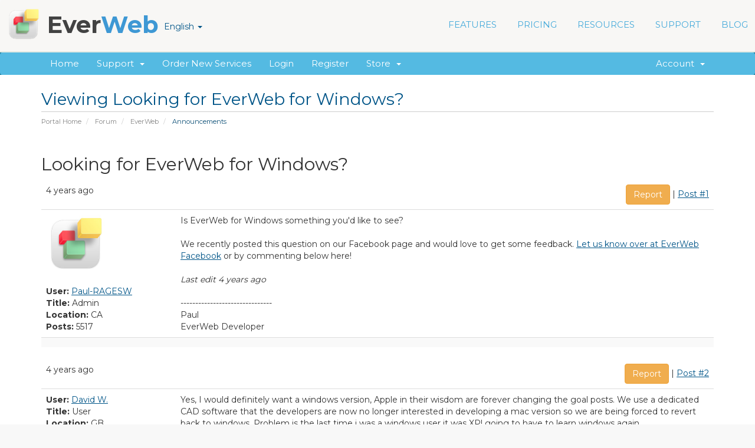

--- FILE ---
content_type: text/html; charset=utf-8
request_url: https://billing.ragesw.com/forum.php?act=thread&tid=6903&p=1&language=arabic
body_size: 10073
content:
<!DOCTYPE html>
<html lang="en">
<head>
    <meta charset="utf-8" />
    <meta http-equiv="X-UA-Compatible" content="IE=edge">
    <meta name="viewport" content="width=device-width, initial-scale=1">
    <title>Viewing Looking for EverWeb for Windows? - EverWeb</title>

    <!-- Styling -->
<link href="//fonts.googleapis.com/css?family=Open+Sans:300,400,600|Raleway:400,700" rel="stylesheet">
<link href="/templates/six-ew78/css/all.min.css?v=231d03" rel="stylesheet">
<link href="/assets/css/fontawesome-all.min.css" rel="stylesheet">
<link href="/templates/six-ew78/css/custom.css" rel="stylesheet">

<!-- HTML5 Shim and Respond.js IE8 support of HTML5 elements and media queries -->
<!-- WARNING: Respond.js doesn't work if you view the page via file:// -->
<!--[if lt IE 9]>
  <script src="https://oss.maxcdn.com/libs/html5shiv/3.7.0/html5shiv.js"></script>
  <script src="https://oss.maxcdn.com/libs/respond.js/1.4.2/respond.min.js"></script>
<![endif]-->

    <!--[if lt IE 9]>
<script src="//ajax.googleapis.com/ajax/libs/jquery/1.9.1/jquery.min.js"></script>
<!--<![endif]-->
    <!--[if (gte IE 9) | (!IE)]><!-->
    <script src="/templates/six-ew78/js/jquery.min.js"></script>
    <!--<![endif]-->
 
    <link rel="stylesheet" type="text/css" href="/templates/six-ew78/css/slicknav.css" />
    <link rel="stylesheet" type="text/css" href="/templates/six-ew78/css/responsive.css" />
    <link rel="stylesheet" type="text/css" href="/templates/six-ew78/css/textstyles.css" />

     

<link rel="stylesheet" type="text/css" href="//fonts.googleapis.com/css?family=Montserrat:400,700">
<script type="text/javascript">
    var csrfToken = 'fc7e4682fdc06c2a505298075430a599bdae5ce4',
        markdownGuide = 'Markdown Guide',
        locale = 'en',
        saved = 'saved',
        saving = 'autosaving',
        whmcsBaseUrl = "",
        requiredText = 'Required',
        recaptchaSiteKey = "";
</script>
<script src="/templates/six-ew78/js/scripts.min.js?v=231d03"></script>


        <!-- Begin of Arip.net GA module 2.2.0 -->
    <script>
      (function(i,s,o,g,r,a,m){i['GoogleAnalyticsObject']=r;i[r]=i[r]||function(){
        (i[r].q=i[r].q||[]).push(arguments)},i[r].l=1*new Date();a=s.createElement(o),
        m=s.getElementsByTagName(o)[0];a.async=1;a.src=g;m.parentNode.insertBefore(a,m)
        })(window,document,'script','//www.google-analytics.com/analytics.js','ga');

        ga('create', 'UA-45139914-1', 'auto' , {'allowLinker': true, 'sampleRate': 100, 'siteSpeedSampleRate': 1});
        ga('require', 'linker');
        ga('linker:autoLink', ['everwebapp.com'] );
        ga('require', 'displayfeatures');
        ga('require', 'linkid', 'linkid.js');
        ga('send', 'pageview');

    </script>
    <!-- End of Arip.net GA module -->

<script type="text/javascript">!function(f,b,e,v,n,t,s){if(f.fbq)return;n=f.fbq=function(){n.callMethod?n.callMethod.apply(n,arguments):n.queue.push(arguments)};if(!f._fbq)f._fbq=n;n.push=n;n.loaded=!0;n.version='2.0';n.queue=[];t=b.createElement(e);t.async=!0;t.src=v;s=b.getElementsByTagName(e)[0];s.parentNode.insertBefore(t,s)}(window,document,'script','//connect.facebook.net/en_US/fbevents.js');fbq('init', '960381214019960');fbq('track', 'PageView');</script><noscript><img height="1" width="1" style="display:none" src="https://www.facebook.com/tr?id=960381214019960&ev=PageView&noscript=1"/></noscript>
<link href="https://billing.ragesw.com/modules/addons/TopNote/templates/client/bugme/bugme.min.css" rel="stylesheet" type="text/css" />
<script src="https://billing.ragesw.com/modules/addons/TopNote/templates/client/bugme/jquery.cookie.min.js"></script>
<script src="https://billing.ragesw.com/modules/addons/TopNote/templates/client/bugme/jquery.bugme.min.js"></script>
<script type="text/javascript">
jQuery(document).ready(function ()
{
  
});
</script>


</head>
<body data-phone-cc-input="1">



<section id="header">
<header>
            <div style="position:relative">
                <div class="ewnavmenu" id="navmenu_menu0" style="left:526px;top:2px;height:59px;width:640px;z-index:1005;position: absolute;">
                    <ul id="navigation">
                        <li><a class="main item0" href="https://www.everwebapp.com/features.html">FEATURES</a></li>
                        <li><a class="main item1" href="https://www.everwebapp.com/pricing.html">PRICING</a></li>
                        <li><a class="main item2" href="#">RESOURCES</a>
                            <ul>
                                <li> <a href="https://www.everwebapp.com/resources/everweb-video-tutorials.html"> EverWeb Video Tutorials </a> </li>
                                <li> <a href="https://www.everwebapp.com/resources/designed-for-you.html"> Website Designed For You </a> </li>
                                <li> <a href="https://www.everwebapp.com/resources/seo-for-everweb-video-course/index.html"> SEO For EverWeb Course </a> </li>
                                <li> <a href="https://www.everwebapp.com/resources/addons/index.html"> EverWeb Add-ons </a> </li>
                                <li> <a href="https://www.everwebapp.com/resources/themes/index.html"> Templates </a> </li>
                                <li> <a href="https://www.everwebapp.com/resources/in-the-media.html"> In The Media </a> </li>
                                <li> <a href="https://www.everwebapp.com/resources/everweb-for-photographers-video-course/index.html"> EverWeb For Photographers </a> </li>
                            </ul>
                        </li>
                        <li><a class="main item3" href="https://www.everwebapp.com/support/">SUPPORT</a>
                            <ul>
                                <li> <a href="/clientarea.php"> My Account </a> </li>
                                <li> <a href="https://www.everwebapp.com/support/video-tutorials/index.html"> Video Tutorials & Walkthrough </a> </li>
                                <li> <a href="https://www.everwebapp.com/support/iweb-to-everweb.html"> iWeb to EverWeb </a> </li>
                                <li> <a href="/index.php?rp=/knowledgebase"> Knowledgebase </a> </li>
                                <li> <a href="/forum.php"> Discussion Forums </a> </li>
                                <li> <a href="/submitticket.php"> Email Us </a> </li>
                            </ul>
                        </li>
                        <li style='margin-right:0px;' class="last"><a class="main item4" href="https://www.everwebapp.com/blog/index.html">BLOG</a></li>
                    </ul>

                    <div class="responsive-mobile-menu"></div>
                </div>
            </div>
            <div style="position:relative">
                <a href="https://www.everwebapp.com/index.html">
                    <div class="company-logo" style="left:167px;top:2px;width:59px;height:59px;z-index:27;position:absolute;">
                    <img src="/templates/six-ew78/custom-img/everweb-icon2.png" height="59" width="59" data-src2x="/templates/six-ew78/custom-img/everweb-icon2@2x.png" srcset="/templates/six-ew78/custom-img/everweb-icon2.png 1x, /templates/six-ew78/custom-img/everweb-icon2@2x.png 2x" /></div>
                </a>
            </div>
            <div style="position:relative">
                <a href="https://www.everwebapp.com/index.html">
                    <div class="company-name" style="left:235px;top:2px;width:242px;height:59px;z-index:28;position:absolute;">
                        <div style="margin-top: 5px; ">
                            <p style="line-height:49px;margin-top:0px;margin-bottom:0px;" class="Style7">Ever<span class="Style8">Web</span></p>
                        </div>
                    </div>
                </a>
            </div>
            <div style="position:relative">
                <a href="https://www.everwebapp.com/download.html">
                    <div class="nav-button" style="left:1175px;top:9px;width:132px;height:44px;z-index:32;border-radius:4px;background-color:#FF8586;position:absolute;" onmouseout="this.style.backgroundColor='#FF8586'; this.style.opacity='1.'; this.style.filter='alpha(opacity=100)'; this.style.backgroundImage='url(\'\')'; this.style.borderRadius='4px';" onmouseover="this.style.background='#E05A59';this.style.borderRadius='4px'" onmousedown="this.style.background='#F06E6E';this.style.borderRadius='4px'" onmouseup="this.style.background='#E05A59';this.style.borderRadius='4px'">
                        <div style="margin-top: 13px; ">
                            <p style="line-height:19px;text-align:center;margin-top:0px;margin-bottom:0px;" class="Style9">DOWNLOAD</p>
                        </div>
                    </div>
                </a>
            </div>
            <div style="position:relative">
                <div class="extra-link-nav" style="left:1166px;top:56px;width:110px;height:17px;z-index:37;position:absolute;">
                 <ul style="white-space: nowrap;list-style: none">
                                <li>
                    <a href="#" class="choose-language" data-toggle="popover" id="languageChooser">
                        English
                        <b class="caret"></b>
                    </a>
                    <div id="languageChooserContent" class="hidden">
                        <ul>
                                                            <li>
                                    <a href="/forum.php?act=thread&amp;tid=6903&amp;p=1&amp;language=arabic">العربية</a>
                                </li>
                                                            <li>
                                    <a href="/forum.php?act=thread&amp;tid=6903&amp;p=1&amp;language=azerbaijani">Azerbaijani</a>
                                </li>
                                                            <li>
                                    <a href="/forum.php?act=thread&amp;tid=6903&amp;p=1&amp;language=catalan">Català</a>
                                </li>
                                                            <li>
                                    <a href="/forum.php?act=thread&amp;tid=6903&amp;p=1&amp;language=chinese">中文</a>
                                </li>
                                                            <li>
                                    <a href="/forum.php?act=thread&amp;tid=6903&amp;p=1&amp;language=croatian">Hrvatski</a>
                                </li>
                                                            <li>
                                    <a href="/forum.php?act=thread&amp;tid=6903&amp;p=1&amp;language=czech">Čeština</a>
                                </li>
                                                            <li>
                                    <a href="/forum.php?act=thread&amp;tid=6903&amp;p=1&amp;language=danish">Dansk</a>
                                </li>
                                                            <li>
                                    <a href="/forum.php?act=thread&amp;tid=6903&amp;p=1&amp;language=dutch">Nederlands</a>
                                </li>
                                                            <li>
                                    <a href="/forum.php?act=thread&amp;tid=6903&amp;p=1&amp;language=english">English</a>
                                </li>
                                                            <li>
                                    <a href="/forum.php?act=thread&amp;tid=6903&amp;p=1&amp;language=estonian">Estonian</a>
                                </li>
                                                            <li>
                                    <a href="/forum.php?act=thread&amp;tid=6903&amp;p=1&amp;language=farsi">Persian</a>
                                </li>
                                                            <li>
                                    <a href="/forum.php?act=thread&amp;tid=6903&amp;p=1&amp;language=french">Français</a>
                                </li>
                                                            <li>
                                    <a href="/forum.php?act=thread&amp;tid=6903&amp;p=1&amp;language=german">Deutsch</a>
                                </li>
                                                            <li>
                                    <a href="/forum.php?act=thread&amp;tid=6903&amp;p=1&amp;language=hebrew">עברית</a>
                                </li>
                                                            <li>
                                    <a href="/forum.php?act=thread&amp;tid=6903&amp;p=1&amp;language=hungarian">Magyar</a>
                                </li>
                                                            <li>
                                    <a href="/forum.php?act=thread&amp;tid=6903&amp;p=1&amp;language=italian">Italiano</a>
                                </li>
                                                            <li>
                                    <a href="/forum.php?act=thread&amp;tid=6903&amp;p=1&amp;language=macedonian">Macedonian</a>
                                </li>
                                                            <li>
                                    <a href="/forum.php?act=thread&amp;tid=6903&amp;p=1&amp;language=norwegian">Norwegian</a>
                                </li>
                                                            <li>
                                    <a href="/forum.php?act=thread&amp;tid=6903&amp;p=1&amp;language=portuguese-br">Português</a>
                                </li>
                                                            <li>
                                    <a href="/forum.php?act=thread&amp;tid=6903&amp;p=1&amp;language=portuguese-pt">Português</a>
                                </li>
                                                            <li>
                                    <a href="/forum.php?act=thread&amp;tid=6903&amp;p=1&amp;language=romanian">Română</a>
                                </li>
                                                            <li>
                                    <a href="/forum.php?act=thread&amp;tid=6903&amp;p=1&amp;language=russian">Русский</a>
                                </li>
                                                            <li>
                                    <a href="/forum.php?act=thread&amp;tid=6903&amp;p=1&amp;language=spanish">Español</a>
                                </li>
                                                            <li>
                                    <a href="/forum.php?act=thread&amp;tid=6903&amp;p=1&amp;language=swedish">Svenska</a>
                                </li>
                                                            <li>
                                    <a href="/forum.php?act=thread&amp;tid=6903&amp;p=1&amp;language=turkish">Türkçe</a>
                                </li>
                                                            <li>
                                    <a href="/forum.php?act=thread&amp;tid=6903&amp;p=1&amp;language=ukranian">Українська</a>
                                </li>
                                                    </ul>
                    </div>
                </li>
                        </ul>
                </div>
            </div>
        </header>
       </section> 
        
        
<section id="header" style="display:none">
    <div class="container">
        <ul class="top-nav">
                            <li>
                    <a href="#" class="choose-language" data-toggle="popover" id="languageChooser">
                        English
                        <b class="caret"></b>
                    </a>
                    <div id="languageChooserContent" class="hidden">
                        <ul>
                                                            <li>
                                    <a href="/forum.php?act=thread&amp;tid=6903&amp;p=1&amp;language=arabic">العربية</a>
                                </li>
                                                            <li>
                                    <a href="/forum.php?act=thread&amp;tid=6903&amp;p=1&amp;language=azerbaijani">Azerbaijani</a>
                                </li>
                                                            <li>
                                    <a href="/forum.php?act=thread&amp;tid=6903&amp;p=1&amp;language=catalan">Català</a>
                                </li>
                                                            <li>
                                    <a href="/forum.php?act=thread&amp;tid=6903&amp;p=1&amp;language=chinese">中文</a>
                                </li>
                                                            <li>
                                    <a href="/forum.php?act=thread&amp;tid=6903&amp;p=1&amp;language=croatian">Hrvatski</a>
                                </li>
                                                            <li>
                                    <a href="/forum.php?act=thread&amp;tid=6903&amp;p=1&amp;language=czech">Čeština</a>
                                </li>
                                                            <li>
                                    <a href="/forum.php?act=thread&amp;tid=6903&amp;p=1&amp;language=danish">Dansk</a>
                                </li>
                                                            <li>
                                    <a href="/forum.php?act=thread&amp;tid=6903&amp;p=1&amp;language=dutch">Nederlands</a>
                                </li>
                                                            <li>
                                    <a href="/forum.php?act=thread&amp;tid=6903&amp;p=1&amp;language=english">English</a>
                                </li>
                                                            <li>
                                    <a href="/forum.php?act=thread&amp;tid=6903&amp;p=1&amp;language=estonian">Estonian</a>
                                </li>
                                                            <li>
                                    <a href="/forum.php?act=thread&amp;tid=6903&amp;p=1&amp;language=farsi">Persian</a>
                                </li>
                                                            <li>
                                    <a href="/forum.php?act=thread&amp;tid=6903&amp;p=1&amp;language=french">Français</a>
                                </li>
                                                            <li>
                                    <a href="/forum.php?act=thread&amp;tid=6903&amp;p=1&amp;language=german">Deutsch</a>
                                </li>
                                                            <li>
                                    <a href="/forum.php?act=thread&amp;tid=6903&amp;p=1&amp;language=hebrew">עברית</a>
                                </li>
                                                            <li>
                                    <a href="/forum.php?act=thread&amp;tid=6903&amp;p=1&amp;language=hungarian">Magyar</a>
                                </li>
                                                            <li>
                                    <a href="/forum.php?act=thread&amp;tid=6903&amp;p=1&amp;language=italian">Italiano</a>
                                </li>
                                                            <li>
                                    <a href="/forum.php?act=thread&amp;tid=6903&amp;p=1&amp;language=macedonian">Macedonian</a>
                                </li>
                                                            <li>
                                    <a href="/forum.php?act=thread&amp;tid=6903&amp;p=1&amp;language=norwegian">Norwegian</a>
                                </li>
                                                            <li>
                                    <a href="/forum.php?act=thread&amp;tid=6903&amp;p=1&amp;language=portuguese-br">Português</a>
                                </li>
                                                            <li>
                                    <a href="/forum.php?act=thread&amp;tid=6903&amp;p=1&amp;language=portuguese-pt">Português</a>
                                </li>
                                                            <li>
                                    <a href="/forum.php?act=thread&amp;tid=6903&amp;p=1&amp;language=romanian">Română</a>
                                </li>
                                                            <li>
                                    <a href="/forum.php?act=thread&amp;tid=6903&amp;p=1&amp;language=russian">Русский</a>
                                </li>
                                                            <li>
                                    <a href="/forum.php?act=thread&amp;tid=6903&amp;p=1&amp;language=spanish">Español</a>
                                </li>
                                                            <li>
                                    <a href="/forum.php?act=thread&amp;tid=6903&amp;p=1&amp;language=swedish">Svenska</a>
                                </li>
                                                            <li>
                                    <a href="/forum.php?act=thread&amp;tid=6903&amp;p=1&amp;language=turkish">Türkçe</a>
                                </li>
                                                            <li>
                                    <a href="/forum.php?act=thread&amp;tid=6903&amp;p=1&amp;language=ukranian">Українська</a>
                                </li>
                                                    </ul>
                    </div>
                </li>
                                        <li>
                    <a href="/clientarea.php">Login</a>
                </li>
                                    <li>
                        <a href="/register.php">Register</a>
                    </li>
                                <li class="primary-action">
                    <a href="/cart.php?a=view" class="btn">
                        View Cart
                    </a>
                </li>
                                </ul>

                    <a href="/index.php" class="logo"><img src="/assets/img/logo.png" alt="EverWeb"></a>
        
    </div>
</section>

<section id="main-menu">

    <nav id="nav" class="navbar navbar-default navbar-main" role="navigation">
        <div class="container">
            <!-- Brand and toggle get grouped for better mobile display -->
            <div class="navbar-header">
                <button type="button" class="navbar-toggle" data-toggle="collapse" data-target="#primary-nav">
                    <span class="sr-only">Toggle navigation</span>
                    <span class="icon-bar"></span>
                    <span class="icon-bar"></span>
                    <span class="icon-bar"></span>
                </button>
            </div>

            <!-- Collect the nav links, forms, and other content for toggling -->
            <div class="collapse navbar-collapse" id="primary-nav">

                <ul class="nav navbar-nav">

                        <li menuItemName="Home" class="" id="Primary_Navbar-Home">
        <a href="/index.php">
                        Home
                                </a>
            </li>
    <li menuItemName="Support" class="dropdown" id="Primary_Navbar-Support">
        <a class="dropdown-toggle" data-toggle="dropdown" href="#">
                        Support
                        &nbsp;<b class="caret"></b>        </a>
                    <ul class="dropdown-menu">
                            <li menuItemName="knowledgebase" id="Primary_Navbar-Support-knowledgebase">
                    <a href="/knowledgebase.php">
                                                Knowledgebase
                                            </a>
                </li>
                            <li menuItemName="forum" id="Primary_Navbar-Support-forum">
                    <a href="/forum.php">
                                                Discussion Forums
                                            </a>
                </li>
                            <li menuItemName="contact" id="Primary_Navbar-Support-contact">
                    <a href="/submitticket.php">
                                                Contact Us
                                            </a>
                </li>
                        </ul>
            </li>
    <li menuItemName="buy-now" class="" id="Primary_Navbar-buy-now">
        <a href="/cart.php">
                        Order New Services
                                </a>
            </li>
    <li menuItemName="login" class="" id="Primary_Navbar-login">
        <a href="/clientarea.php">
                        Login
                                </a>
            </li>
    <li menuItemName="register" class="" id="Primary_Navbar-register">
        <a href="/register.php">
                        Register
                                </a>
            </li>
    <li menuItemName="Store" class="dropdown" id="Primary_Navbar-Store">
        <a class="dropdown-toggle" data-toggle="dropdown" href="#">
                        Store
                        &nbsp;<b class="caret"></b>        </a>
                    <ul class="dropdown-menu">
                            <li menuItemName="Browse Products Services" id="Primary_Navbar-Store-Browse_Products_Services">
                    <a href="/cart.php">
                                                Browse All
                                            </a>
                </li>
                            <li menuItemName="Shop Divider 1" class="nav-divider" id="Primary_Navbar-Store-Shop_Divider_1">
                    <a href="">
                                                -----
                                            </a>
                </li>
                            <li menuItemName="EverWeb" id="Primary_Navbar-Store-EverWeb">
                    <a href="/cart.php?gid=3">
                                                EverWeb
                                            </a>
                </li>
                            <li menuItemName="Support Services" id="Primary_Navbar-Store-Support_Services">
                    <a href="/cart.php?gid=4">
                                                Support Services
                                            </a>
                </li>
                            <li menuItemName="Website Design Services" id="Primary_Navbar-Store-Website_Design_Services">
                    <a href="/cart.php?gid=5">
                                                Website Design Services
                                            </a>
                </li>
                            <li menuItemName="Contact Forms Enhancements" id="Primary_Navbar-Store-Contact_Forms_Enhancements">
                    <a href="/cart.php?gid=6">
                                                Contact Forms Enhancements
                                            </a>
                </li>
                            <li menuItemName="Membership Sites" id="Primary_Navbar-Store-Membership_Sites">
                    <a href="/cart.php?gid=7">
                                                Membership Sites
                                            </a>
                </li>
                            <li menuItemName="Software" id="Primary_Navbar-Store-Software">
                    <a href="/cart.php?gid=9">
                                                Software
                                            </a>
                </li>
                            <li menuItemName="Register a New Domain" id="Primary_Navbar-Store-Register_a_New_Domain">
                    <a href="/cart.php?a=add&domain=register">
                                                Register a New Domain
                                            </a>
                </li>
                            <li menuItemName="Transfer a Domain to Us" id="Primary_Navbar-Store-Transfer_a_Domain_to_Us">
                    <a href="/cart.php?a=add&domain=transfer">
                                                Transfer Domains to Us
                                            </a>
                </li>
                        </ul>
            </li>

                </ul>

                <ul class="nav navbar-nav navbar-right">

                        <li menuItemName="Account" class="dropdown" id="Secondary_Navbar-Account">
        <a class="dropdown-toggle" data-toggle="dropdown" href="#">
                        Account
                        &nbsp;<b class="caret"></b>        </a>
                    <ul class="dropdown-menu">
                            <li menuItemName="Login" id="Secondary_Navbar-Account-Login">
                    <a href="/clientarea.php">
                                                Login
                                            </a>
                </li>
                            <li menuItemName="Register" id="Secondary_Navbar-Account-Register">
                    <a href="/register.php">
                                                Register
                                            </a>
                </li>
                            <li menuItemName="Divider" class="nav-divider" id="Secondary_Navbar-Account-Divider">
                    <a href="">
                                                -----
                                            </a>
                </li>
                            <li menuItemName="Forgot Password?" id="Secondary_Navbar-Account-Forgot_Password?">
                    <a href="/index.php/password/reset/begin">
                                                Forgot Password?
                                            </a>
                </li>
                        </ul>
            </li>

                </ul>

            </div><!-- /.navbar-collapse -->
        </div>
    </nav>

</section>



<section id="main-body">
    <div class="container">
        <div class="row">

                <!-- Container for main page display content -->
        <div class="col-xs-12 main-content">
                            <div class="header-lined">
    <h1>Viewing Looking for EverWeb for Windows?</h1>
    <ol class="breadcrumb">
            <li>
            <a href="/index.php">            Portal Home
            </a>        </li>
            <li>
            <a href="/forum.php">            Forum
            </a>        </li>
            <li>
            <a href="/forum.php?act=group&gid=1">            EverWeb
            </a>        </li>
            <li class="active">
                        Announcements
                    </li>
    </ol>
</div>
            


  <link rel="stylesheet" type="text/css" href="templates/forum/forumstyle.css" />


<div id="tabs" style="display:none">
  <div class="clear"></div>

    <ul class="nav nav-tabs" data-tabs="tabs">
        <li id="tab1nav"><a href="./forum.php" data-toggle="tab">Forum Home</a></li>
        <li id="tab2nav"><a href="./forum.php?act=search" data-toggle="tab">Search</a></li>
        <li id="tab3nav"><a href="./forum.php?act=faq" data-toggle="tab">FAQ</a></li>
                	<li id="tab4nav"><a href="./forum.php?act=login" data-toggle="tab">Login</a></li>
	        <li id="tab5nav"><a href="./register.php" data-toggle="tab">Register</a></li>

              </ul>
</div> 




   
  


<a name="start"></a>




		<div style="float:left" class="styled_title">
	<h2>Looking for EverWeb for Windows?</h2>
	
	</div>
    
  <br /> 
  <div style="float:right;margin-bottom:10px;margin-right:5px;" class="whmcsbb_right">
    </div>
  <br />

		 <table class="table table-striped table-framed" width="100%" cellspacing="0" cellpadding="10">
		 <thead>
    <tr>
      <td class="noborderheader whmcsbb_left hidden-xs">
     
      
      4 years ago  
      
      </td>
      
      <td class="noborderheader">
      <div style="float:left" class="visible-xs">
      
      <strong>User:</strong> <a class="whmcsbb_default" href="forum.php?act=profile&amp;uid=2007">Paul-RAGESW</a>      4 years ago
      	      
      </div>
      
      
      <div style="float:right" class="hidden-xs">
      <a class="btn btn-warning" name="post1" href="forum.php?act=report&tid=6903&amp;page=1&post=1">Report</a> | <a class="whmcsbb_default" name="post1" href="forum.php?act=thread&tid=6903&amp;p=1#post1">Post #1</a>
      </div>
      </td>
    </tr>
		 </thead>
		 
		 <tr class="visible-xs">
		 
		 
		 </tr>
		 
    <tr> 
      <td  rowspan="" class="head hidden-xs" valign="top" width="20%">
                <div class="nailthumb-container hidden-xs" style="overflow: hidden; padding: 0px; width: 100px; height: 100px; "> 
  		  <img src="https://billing.ragesw.com/forum/uploads/2007-1483730415.jpg" height="100%" width="100%" />
        </div>
  		  <br /> 
                <strong>User:</strong> <a class="whmcsbb_default" href="forum.php?act=profile&amp;uid=2007">Paul-RAGESW</a>        <br />
                <strong>Title:</strong> Admin
                 <br />
      	<strong>Location:</strong> CA
        <br />
      	<strong>Posts:</strong> 5517
      	
      	
      	
      </td>
      
      <td valign="top">
		Is EverWeb for Windows something you&#039;d like to see?<br />
<br />
We recently posted this question on our Facebook page and would love to get some feedback. <a target='_blank' rel='nofollow' class="whmcsbb_default" href="https://www.facebook.com/everwebapp/posts/4348824108517878?notif_id=1630191072284362">Let us know over at EverWeb Facebook</a> or by commenting below here!
        <br /><br /><em>Last edit 4 years ago</em>        <br /><br />-------------------------------<br />Paul<br />
EverWeb Developer        
         
        
      </td>
        </tr>
            <tr>
   
      <td class="whmcsbb_right" colspan="2">
                        
              		    
	     	    
  	   </td>
    </tr>
  </table>



		 <table class="table table-striped table-framed" width="100%" cellspacing="0" cellpadding="10">
		 <thead>
    <tr>
      <td class="noborderheader whmcsbb_left hidden-xs">
     
      
      4 years ago  
      
      </td>
      
      <td class="noborderheader">
      <div style="float:left" class="visible-xs">
      
      <strong>User:</strong> <a class="whmcsbb_default" href="forum.php?act=profile&amp;uid=21047">David  W.</a>      4 years ago
      	      
      </div>
      
      
      <div style="float:right" class="hidden-xs">
      <a class="btn btn-warning" name="post2" href="forum.php?act=report&tid=6903&amp;page=1&post=2">Report</a> | <a class="whmcsbb_default" name="post2" href="forum.php?act=thread&tid=6903&amp;p=1#post2">Post #2</a>
      </div>
      </td>
    </tr>
		 </thead>
		 
		 <tr class="visible-xs">
		 
		 
		 </tr>
		 
    <tr> 
      <td  rowspan="" class="head hidden-xs" valign="top" width="20%">
                <strong>User:</strong> <a class="whmcsbb_default" href="forum.php?act=profile&amp;uid=21047">David  W.</a>        <br />
                <strong>Title:</strong> User
                 <br />
      	<strong>Location:</strong> GB
        <br />
      	<strong>Posts:</strong> 34
      	
      	
      	
      </td>
      
      <td valign="top">
		Yes, I would definitely want a windows version, Apple in their wisdom are forever changing the goal posts. We use a dedicated CAD software that the developers are now no longer interested in developing a mac version so we are being forced to revert back to windows. Problem is the last time i was a windows user it was XP! going to have to learn windows again.
                        
         
        
      </td>
        </tr>
            <tr>
   
      <td class="whmcsbb_right" colspan="2">
                        
              		        	    	    
	     	    
  	   </td>
    </tr>
  </table>



		 <table class="table table-striped table-framed" width="100%" cellspacing="0" cellpadding="10">
		 <thead>
    <tr>
      <td class="noborderheader whmcsbb_left hidden-xs">
     
      
      4 years ago  
      
      </td>
      
      <td class="noborderheader">
      <div style="float:left" class="visible-xs">
      
      <strong>User:</strong> <a class="whmcsbb_default" href="forum.php?act=profile&amp;uid=5762">Courtney H.</a>      4 years ago
      	      
      </div>
      
      
      <div style="float:right" class="hidden-xs">
      <a class="btn btn-warning" name="post3" href="forum.php?act=report&tid=6903&amp;page=1&post=3">Report</a> | <a class="whmcsbb_default" name="post3" href="forum.php?act=thread&tid=6903&amp;p=1#post3">Post #3</a>
      </div>
      </td>
    </tr>
		 </thead>
		 
		 <tr class="visible-xs">
		 
		 
		 </tr>
		 
    <tr> 
      <td  rowspan="" class="head hidden-xs" valign="top" width="20%">
                <div class="nailthumb-container hidden-xs" style="overflow: hidden; padding: 0px; width: 100px; height: 100px; "> 
  		  <img src="https://billing.ragesw.com/forum/uploads/5762-1580441912.jpg" height="100%" width="100%" />
        </div>
  		  <br /> 
                <strong>User:</strong> <a class="whmcsbb_default" href="forum.php?act=profile&amp;uid=5762">Courtney H.</a>        <br />
                <strong>Title:</strong> User
                 <br />
      	<strong>Location:</strong> US
        <br />
      	<strong>Posts:</strong> 341
      	
      	
      	
      </td>
      
      <td valign="top">
		I would love a Windows version as long as the file produced can also be used with the Mac version. I realize that would entail more work to keep the enhancements in sync but the advantages to the user would be great. I have specific graphics software I use that are Win only. The requires I do the work on Windows and then pull it in on the Mac to use. Not a big thing but still extra steps.<br />
Win 10+ is very stable and as the previous poster says, some companies are dropping Mac. aWin will be around until the world ends.
                <br /><br />-------------------------------<br />MrCourtney - Honolulu, HI<br />
--------------------------------------<br />
Mac Studio - dial monitors; iMac 27 5K - Dual Monitors - 10 TB hub<br />
Alienware: Area 51 - 24 gb  - Dual Monitors - All SSD<br />
25 TB network storage        
         
        
      </td>
        </tr>
            <tr>
   
      <td class="whmcsbb_right" colspan="2">
                        
              		        	    	    
	     	    
  	   </td>
    </tr>
  </table>



		 <table class="table table-striped table-framed" width="100%" cellspacing="0" cellpadding="10">
		 <thead>
    <tr>
      <td class="noborderheader whmcsbb_left hidden-xs">
     
      
      4 years ago  
      
      </td>
      
      <td class="noborderheader">
      <div style="float:left" class="visible-xs">
      
      <strong>User:</strong> <a class="whmcsbb_default" href="forum.php?act=profile&amp;uid=8529">Chris B.</a>      4 years ago
      	      
      </div>
      
      
      <div style="float:right" class="hidden-xs">
      <a class="btn btn-warning" name="post4" href="forum.php?act=report&tid=6903&amp;page=1&post=4">Report</a> | <a class="whmcsbb_default" name="post4" href="forum.php?act=thread&tid=6903&amp;p=1#post4">Post #4</a>
      </div>
      </td>
    </tr>
		 </thead>
		 
		 <tr class="visible-xs">
		 
		 
		 </tr>
		 
    <tr> 
      <td  rowspan="" class="head hidden-xs" valign="top" width="20%">
                <div class="nailthumb-container hidden-xs" style="overflow: hidden; padding: 0px; width: 100px; height: 100px; "> 
  		  <img src="https://billing.ragesw.com/forum/uploads/8529-1422227748.jpg" height="100%" width="100%" />
        </div>
  		  <br /> 
                <strong>User:</strong> <a class="whmcsbb_default" href="forum.php?act=profile&amp;uid=8529">Chris B.</a>        <br />
                <strong>Title:</strong> User
                 <br />
      	<strong>Location:</strong> GB
        <br />
      	<strong>Posts:</strong> 144
      	
      	
      	
      </td>
      
      <td valign="top">
		This would be an amazing breakthrough if this was available on Windows. I use both Mac and Windows daily and would love to swap the files between the two platforms.
                        
         
        
      </td>
        </tr>
            <tr>
   
      <td class="whmcsbb_right" colspan="2">
                        
              		        	    	    
	     	    
  	   </td>
    </tr>
  </table>



		 <table class="table table-striped table-framed" width="100%" cellspacing="0" cellpadding="10">
		 <thead>
    <tr>
      <td class="noborderheader whmcsbb_left hidden-xs">
     
      
      4 years ago  
      
      </td>
      
      <td class="noborderheader">
      <div style="float:left" class="visible-xs">
      
      <strong>User:</strong> <a class="whmcsbb_default" href="forum.php?act=profile&amp;uid=5762">Courtney H.</a>      4 years ago
      	      
      </div>
      
      
      <div style="float:right" class="hidden-xs">
      <a class="btn btn-warning" name="post5" href="forum.php?act=report&tid=6903&amp;page=1&post=5">Report</a> | <a class="whmcsbb_default" name="post5" href="forum.php?act=thread&tid=6903&amp;p=1#post5">Post #5</a>
      </div>
      </td>
    </tr>
		 </thead>
		 
		 <tr class="visible-xs">
		 
		 
		 </tr>
		 
    <tr> 
      <td  rowspan="" class="head hidden-xs" valign="top" width="20%">
                <div class="nailthumb-container hidden-xs" style="overflow: hidden; padding: 0px; width: 100px; height: 100px; "> 
  		  <img src="https://billing.ragesw.com/forum/uploads/5762-1580441912.jpg" height="100%" width="100%" />
        </div>
  		  <br /> 
                <strong>User:</strong> <a class="whmcsbb_default" href="forum.php?act=profile&amp;uid=5762">Courtney H.</a>        <br />
                <strong>Title:</strong> User
                 <br />
      	<strong>Location:</strong> US
        <br />
      	<strong>Posts:</strong> 341
      	
      	
      	
      </td>
      
      <td valign="top">
		Paul -<br />
What was the outcome of your survey? I can&#039;t imagine this would not move to an actual product. Look forward to the public beta if you&#039;re having one.<br />
<br />
Courtney
                <br /><br />-------------------------------<br />MrCourtney - Honolulu, HI<br />
--------------------------------------<br />
Mac Studio - dial monitors; iMac 27 5K - Dual Monitors - 10 TB hub<br />
Alienware: Area 51 - 24 gb  - Dual Monitors - All SSD<br />
25 TB network storage        
         
        
      </td>
        </tr>
            <tr>
   
      <td class="whmcsbb_right" colspan="2">
                        
              		        	    	    
	     	    
  	   </td>
    </tr>
  </table>



		 <table class="table table-striped table-framed" width="100%" cellspacing="0" cellpadding="10">
		 <thead>
    <tr>
      <td class="noborderheader whmcsbb_left hidden-xs">
     
      
      3 years ago  
      
      </td>
      
      <td class="noborderheader">
      <div style="float:left" class="visible-xs">
      
      <strong>User:</strong> <a class="whmcsbb_default" href="forum.php?act=profile&amp;uid=8529">Chris B.</a>      3 years ago
      	      
      </div>
      
      
      <div style="float:right" class="hidden-xs">
      <a class="btn btn-warning" name="post6" href="forum.php?act=report&tid=6903&amp;page=1&post=6">Report</a> | <a class="whmcsbb_default" name="post6" href="forum.php?act=thread&tid=6903&amp;p=1#post6">Post #6</a>
      </div>
      </td>
    </tr>
		 </thead>
		 
		 <tr class="visible-xs">
		 
		 
		 </tr>
		 
    <tr> 
      <td  rowspan="" class="head hidden-xs" valign="top" width="20%">
                <div class="nailthumb-container hidden-xs" style="overflow: hidden; padding: 0px; width: 100px; height: 100px; "> 
  		  <img src="https://billing.ragesw.com/forum/uploads/8529-1422227748.jpg" height="100%" width="100%" />
        </div>
  		  <br /> 
                <strong>User:</strong> <a class="whmcsbb_default" href="forum.php?act=profile&amp;uid=8529">Chris B.</a>        <br />
                <strong>Title:</strong> User
                 <br />
      	<strong>Location:</strong> GB
        <br />
      	<strong>Posts:</strong> 144
      	
      	
      	
      </td>
      
      <td valign="top">
		Do we have an update to this thread Paul? It’s been a while.
                        
         
        
      </td>
        </tr>
            <tr>
   
      <td class="whmcsbb_right" colspan="2">
                        
              		        	    	    
	     	    
  	   </td>
    </tr>
  </table>



		 <table class="table table-striped table-framed" width="100%" cellspacing="0" cellpadding="10">
		 <thead>
    <tr>
      <td class="noborderheader whmcsbb_left hidden-xs">
     
      
      3 years ago  
      
      </td>
      
      <td class="noborderheader">
      <div style="float:left" class="visible-xs">
      
      <strong>User:</strong> <a class="whmcsbb_default" href="forum.php?act=profile&amp;uid=2007">Paul-RAGESW</a>      3 years ago
      	      
      </div>
      
      
      <div style="float:right" class="hidden-xs">
      <a class="btn btn-warning" name="post7" href="forum.php?act=report&tid=6903&amp;page=1&post=7">Report</a> | <a class="whmcsbb_default" name="post7" href="forum.php?act=thread&tid=6903&amp;p=1#post7">Post #7</a>
      </div>
      </td>
    </tr>
		 </thead>
		 
		 <tr class="visible-xs">
		 
		 
		 </tr>
		 
    <tr> 
      <td  rowspan="" class="head hidden-xs" valign="top" width="20%">
                <div class="nailthumb-container hidden-xs" style="overflow: hidden; padding: 0px; width: 100px; height: 100px; "> 
  		  <img src="https://billing.ragesw.com/forum/uploads/2007-1483730415.jpg" height="100%" width="100%" />
        </div>
  		  <br /> 
                <strong>User:</strong> <a class="whmcsbb_default" href="forum.php?act=profile&amp;uid=2007">Paul-RAGESW</a>        <br />
                <strong>Title:</strong> Admin
                 <br />
      	<strong>Location:</strong> CA
        <br />
      	<strong>Posts:</strong> 5517
      	
      	
      	
      </td>
      
      <td valign="top">
		HI Chris,<br />
<br />
We are finalizing EverWeb 3.6 and then we hope to get a beta of EverWeb 3.6 released shortly after.
                <br /><br />-------------------------------<br />Paul<br />
EverWeb Developer        
         
        
      </td>
        </tr>
            <tr>
   
      <td class="whmcsbb_right" colspan="2">
                        
              		        	    	    
	     	    
  	   </td>
    </tr>
  </table>



		 <table class="table table-striped table-framed" width="100%" cellspacing="0" cellpadding="10">
		 <thead>
    <tr>
      <td class="noborderheader whmcsbb_left hidden-xs">
     
      
      3 years ago  
      
      </td>
      
      <td class="noborderheader">
      <div style="float:left" class="visible-xs">
      
      <strong>User:</strong> <a class="whmcsbb_default" href="forum.php?act=profile&amp;uid=5762">Courtney H.</a>      3 years ago
      	      
      </div>
      
      
      <div style="float:right" class="hidden-xs">
      <a class="btn btn-warning" name="post8" href="forum.php?act=report&tid=6903&amp;page=1&post=8">Report</a> | <a class="whmcsbb_default" name="post8" href="forum.php?act=thread&tid=6903&amp;p=1#post8">Post #8</a>
      </div>
      </td>
    </tr>
		 </thead>
		 
		 <tr class="visible-xs">
		 
		 
		 </tr>
		 
    <tr> 
      <td  rowspan="" class="head hidden-xs" valign="top" width="20%">
                <div class="nailthumb-container hidden-xs" style="overflow: hidden; padding: 0px; width: 100px; height: 100px; "> 
  		  <img src="https://billing.ragesw.com/forum/uploads/5762-1580441912.jpg" height="100%" width="100%" />
        </div>
  		  <br /> 
                <strong>User:</strong> <a class="whmcsbb_default" href="forum.php?act=profile&amp;uid=5762">Courtney H.</a>        <br />
                <strong>Title:</strong> User
                 <br />
      	<strong>Location:</strong> US
        <br />
      	<strong>Posts:</strong> 341
      	
      	
      	
      </td>
      
      <td valign="top">
		Quote: Paul-RAGESW - 25/11/2021 12:30:24<div class="whmcsbb_quote">HI Chris,<br />
<br />
We are finalizing EverWeb 3.6 and then we hope to get a beta of EverWeb 3.6 released shortly after.</div><br />
<br />
All right!!
                <br /><br />-------------------------------<br />MrCourtney - Honolulu, HI<br />
--------------------------------------<br />
Mac Studio - dial monitors; iMac 27 5K - Dual Monitors - 10 TB hub<br />
Alienware: Area 51 - 24 gb  - Dual Monitors - All SSD<br />
25 TB network storage        
         
        
      </td>
        </tr>
            <tr>
   
      <td class="whmcsbb_right" colspan="2">
                        
              		        	    	    
	     	    
  	   </td>
    </tr>
  </table>



		 <table class="table table-striped table-framed" width="100%" cellspacing="0" cellpadding="10">
		 <thead>
    <tr>
      <td class="noborderheader whmcsbb_left hidden-xs">
     
      
      3 years ago  
      
      </td>
      
      <td class="noborderheader">
      <div style="float:left" class="visible-xs">
      
      <strong>User:</strong> <a class="whmcsbb_default" href="forum.php?act=profile&amp;uid=8529">Chris B.</a>      3 years ago
      	      
      </div>
      
      
      <div style="float:right" class="hidden-xs">
      <a class="btn btn-warning" name="post9" href="forum.php?act=report&tid=6903&amp;page=1&post=9">Report</a> | <a class="whmcsbb_default" name="post9" href="forum.php?act=thread&tid=6903&amp;p=1#post9">Post #9</a>
      </div>
      </td>
    </tr>
		 </thead>
		 
		 <tr class="visible-xs">
		 
		 
		 </tr>
		 
    <tr> 
      <td  rowspan="" class="head hidden-xs" valign="top" width="20%">
                <div class="nailthumb-container hidden-xs" style="overflow: hidden; padding: 0px; width: 100px; height: 100px; "> 
  		  <img src="https://billing.ragesw.com/forum/uploads/8529-1422227748.jpg" height="100%" width="100%" />
        </div>
  		  <br /> 
                <strong>User:</strong> <a class="whmcsbb_default" href="forum.php?act=profile&amp;uid=8529">Chris B.</a>        <br />
                <strong>Title:</strong> User
                 <br />
      	<strong>Location:</strong> GB
        <br />
      	<strong>Posts:</strong> 144
      	
      	
      	
      </td>
      
      <td valign="top">
		Hey Paul, do you have an update on this one?, has the Windows launch been postponed?<br />
<br />
Chris
                        
         
        
      </td>
        </tr>
            <tr>
   
      <td class="whmcsbb_right" colspan="2">
                        
              		        	    	    
	     	    
  	   </td>
    </tr>
  </table>



		 <table class="table table-striped table-framed" width="100%" cellspacing="0" cellpadding="10">
		 <thead>
    <tr>
      <td class="noborderheader whmcsbb_left hidden-xs">
     
      
      3 years ago  
      
      </td>
      
      <td class="noborderheader">
      <div style="float:left" class="visible-xs">
      
      <strong>User:</strong> <a class="whmcsbb_default" href="forum.php?act=profile&amp;uid=2007">Paul-RAGESW</a>      3 years ago
      	      
      </div>
      
      
      <div style="float:right" class="hidden-xs">
      <a class="btn btn-warning" name="post10" href="forum.php?act=report&tid=6903&amp;page=1&post=10">Report</a> | <a class="whmcsbb_default" name="post10" href="forum.php?act=thread&tid=6903&amp;p=1#post10">Post #10</a>
      </div>
      </td>
    </tr>
		 </thead>
		 
		 <tr class="visible-xs">
		 
		 
		 </tr>
		 
    <tr> 
      <td  rowspan="" class="head hidden-xs" valign="top" width="20%">
                <div class="nailthumb-container hidden-xs" style="overflow: hidden; padding: 0px; width: 100px; height: 100px; "> 
  		  <img src="https://billing.ragesw.com/forum/uploads/2007-1483730415.jpg" height="100%" width="100%" />
        </div>
  		  <br /> 
                <strong>User:</strong> <a class="whmcsbb_default" href="forum.php?act=profile&amp;uid=2007">Paul-RAGESW</a>        <br />
                <strong>Title:</strong> Admin
                 <br />
      	<strong>Location:</strong> CA
        <br />
      	<strong>Posts:</strong> 5517
      	
      	
      	
      </td>
      
      <td valign="top">
		Hi Guys,<br />
<br />
Thanks for your interest in EverWeb for Windows. <br />
<br />
We are preparing the beta program. You can now apply for it from within your client area. Please login to your client area and go to the Services -&gt; My Services in the menu. You will see the EverWeb for Windows Beta Program. <br />
<br />
This URL should take you directly to the correct page;<br />
<a target='_blank' rel='nofollow' class="whmcsbb_default" href="https://billing.ragesw.com/cart.php?gid=addons">EverWeb for Windows Beta Program</a><br />
<br />
Simply checkout with that add-on (there is no charge). The program will be manually approved so please allow for some time to receive approval.<br />
<br />
Once approved you will get an email with further information.<br />
<br />
We are very excited for the release of EverWeb for Windows and hope you guys are also!
                <br /><br />-------------------------------<br />Paul<br />
EverWeb Developer        
         
        
      </td>
        </tr>
            <tr>
   
      <td class="whmcsbb_right" colspan="2">
                        
              		        	    	    
	     	    
  	   </td>
    </tr>
  </table>



		 <table class="table table-striped table-framed" width="100%" cellspacing="0" cellpadding="10">
		 <thead>
    <tr>
      <td class="noborderheader whmcsbb_left hidden-xs">
     
      
      3 years ago  
      
      </td>
      
      <td class="noborderheader">
      <div style="float:left" class="visible-xs">
      
      <strong>User:</strong> <a class="whmcsbb_default" href="forum.php?act=profile&amp;uid=50344">Boris K.</a>      3 years ago
      	      
      </div>
      
      
      <div style="float:right" class="hidden-xs">
      <a class="btn btn-warning" name="post11" href="forum.php?act=report&tid=6903&amp;page=1&post=11">Report</a> | <a class="whmcsbb_default" name="post11" href="forum.php?act=thread&tid=6903&amp;p=1#post11">Post #11</a>
      </div>
      </td>
    </tr>
		 </thead>
		 
		 <tr class="visible-xs">
		 
		 
		 </tr>
		 
    <tr> 
      <td  rowspan="" class="head hidden-xs" valign="top" width="20%">
                <strong>User:</strong> <a class="whmcsbb_default" href="forum.php?act=profile&amp;uid=50344">Boris K.</a>        <br />
                <strong>Title:</strong> User
                 <br />
      	<strong>Location:</strong> NL
        <br />
      	<strong>Posts:</strong> 6
      	
      	
      	
      </td>
      
      <td valign="top">
		Hi Paul,<br />
<br />
The EverWeb for windows Beta Program link does not show any download.<br />
I would love to try this program, I have used Everweb a lot in the past but now I&#039;m on windows.<br />
<br />
Let me know where I can download this Beta.
                        
         
        
      </td>
        </tr>
            <tr>
   
      <td class="whmcsbb_right" colspan="2">
                        
              		        	    	    
	     	    
  	   </td>
    </tr>
  </table>



		 <table class="table table-striped table-framed" width="100%" cellspacing="0" cellpadding="10">
		 <thead>
    <tr>
      <td class="noborderheader whmcsbb_left hidden-xs">
     
      
      3 years ago  
      
      </td>
      
      <td class="noborderheader">
      <div style="float:left" class="visible-xs">
      
      <strong>User:</strong> <a class="whmcsbb_default" href="forum.php?act=profile&amp;uid=2007">Paul-RAGESW</a>      3 years ago
      	      
      </div>
      
      
      <div style="float:right" class="hidden-xs">
      <a class="btn btn-warning" name="post12" href="forum.php?act=report&tid=6903&amp;page=1&post=12">Report</a> | <a class="whmcsbb_default" name="post12" href="forum.php?act=thread&tid=6903&amp;p=1#post12">Post #12</a>
      </div>
      </td>
    </tr>
		 </thead>
		 
		 <tr class="visible-xs">
		 
		 
		 </tr>
		 
    <tr> 
      <td  rowspan="" class="head hidden-xs" valign="top" width="20%">
                <div class="nailthumb-container hidden-xs" style="overflow: hidden; padding: 0px; width: 100px; height: 100px; "> 
  		  <img src="https://billing.ragesw.com/forum/uploads/2007-1483730415.jpg" height="100%" width="100%" />
        </div>
  		  <br /> 
                <strong>User:</strong> <a class="whmcsbb_default" href="forum.php?act=profile&amp;uid=2007">Paul-RAGESW</a>        <br />
                <strong>Title:</strong> Admin
                 <br />
      	<strong>Location:</strong> CA
        <br />
      	<strong>Posts:</strong> 5517
      	
      	
      	
      </td>
      
      <td valign="top">
		Quote: Boris K. - 26/06/2022 15:12:38<div class="whmcsbb_quote">Hi Paul,<br />
<br />
The EverWeb for windows Beta Program link does not show any download.<br />
I would love to try this program, I have used Everweb a lot in the past but now I&#039;m on windows.<br />
<br />
Let me know where I can download this Beta.</div><br />
<br />
You have to have an EverWeb license to use it. Did you have a Mac license before? I didn&#039;t see one in your account.
                <br /><br />-------------------------------<br />Paul<br />
EverWeb Developer        
         
        
      </td>
        </tr>
            <tr>
   
      <td class="whmcsbb_right" colspan="2">
                        
              		        	    	    
	     	    
  	   </td>
    </tr>
  </table>



		 <table class="table table-striped table-framed" width="100%" cellspacing="0" cellpadding="10">
		 <thead>
    <tr>
      <td class="noborderheader whmcsbb_left hidden-xs">
     
      
      2 years ago  
      
      </td>
      
      <td class="noborderheader">
      <div style="float:left" class="visible-xs">
      
      <strong>User:</strong> <a class="whmcsbb_default" href="forum.php?act=profile&amp;uid=2007">Paul-RAGESW</a>      2 years ago
      	      
      </div>
      
      
      <div style="float:right" class="hidden-xs">
      <a class="btn btn-warning" name="post13" href="forum.php?act=report&tid=6903&amp;page=1&post=13">Report</a> | <a class="whmcsbb_default" name="post13" href="forum.php?act=thread&tid=6903&amp;p=1#post13">Post #13</a>
      </div>
      </td>
    </tr>
		 </thead>
		 
		 <tr class="visible-xs">
		 
		 
		 </tr>
		 
    <tr> 
      <td  rowspan="" class="head hidden-xs" valign="top" width="20%">
                <div class="nailthumb-container hidden-xs" style="overflow: hidden; padding: 0px; width: 100px; height: 100px; "> 
  		  <img src="https://billing.ragesw.com/forum/uploads/2007-1483730415.jpg" height="100%" width="100%" />
        </div>
  		  <br /> 
                <strong>User:</strong> <a class="whmcsbb_default" href="forum.php?act=profile&amp;uid=2007">Paul-RAGESW</a>        <br />
                <strong>Title:</strong> Admin
                 <br />
      	<strong>Location:</strong> CA
        <br />
      	<strong>Posts:</strong> 5517
      	
      	
      	
      </td>
      
      <td valign="top">
		UPDATE: EverWeb for Windows is now available for download from the <a target='_blank' rel='nofollow' class="whmcsbb_default" href="https://www.everwebapp.com/download.html">downloads pages</a>
                <br /><br />-------------------------------<br />Paul<br />
EverWeb Developer        
         
        
      </td>
        </tr>
            <tr>
   
      <td class="whmcsbb_right" colspan="2">
                        
              		        	    	    
	     	    
  	   </td>
    </tr>
  </table>

<div class='pagination'></div>


<br />


<br />

<a name="reply"></a>

<table class="whmcsbb_frame" width="100%" cellspacing="0" cellpadding="10">
  <tr>
    <td class="head">Post Reply</td>
  </tr>


  
  <tr>
    <td class="whmcsbb_center">
          	You must <a class="whmcsbb_default" href="forum.php?act=login">login</a> or <a class="whmcsbb_default" href="register.php">signup</a> to post.
        </td>
  </tr>
</table>



                </div><!-- /.main-content -->
                            <div class="clearfix"></div>
        </div>
    </div>
</section>

<section id="footer">
    <div class="container">
                        <div class="row">
                           <div class="col-md-4 col-sm-6 col-xs-12">
                              <div class="footerbottom">
                                 <h3>FROM THE BLOG</h3>
								                                
								      <div id="rss_48_data"> </div>
								      	<script type="text/javascript" src="/templates/six-ew78/custom-code/iscroll.js"></script>
								      	<script type="text/javascript" src="/templates/six-ew78/custom-code/RSSWidget.js"></script>

<script>
RssWidget({
divID:"rss_48_data",
feedUrl:"https://www.ragesw.com/blog/feed",
updateInterval:230000,
maxItems:5,
descLimit:0,
code:"4BE5F039AE825AFEE64C2D442BD0E020",
showPostImg: 1,
maxWidth:10,
displayType:1
})
</script>                          
								                                
								                                
                              </div>
                           </div>
                           <div class="col-md-4 col-sm-6 col-xs-12">
                              <div class="footerbottom">
                                 <h3>CONNECT</h3>
                                 <ul>
<li><a href="https://www.everwebapp.com/support/knowledgebase.html" class="bluegr">Knowledgebase</a></li>
<li><a href="https://www.everwebapp.com/support/forums.html" class="bluegr">Discussion Forums</a></li>
<li><a href="https://www.everwebapp.com/support/video-tutorials/index.html" class="bluegr">Video Tutorials</a></li>
<li><a href="https://www.everwebapp.com/resources/customer-stories/index.html" class="bluegr">Customer Stories</a></li>
<li><a href="https://www.everwebapp.com/educational-licensing.html" class="bluegr">Free For Education</a></li>
<li><a href="https://www.everwebapp.com/support/index.html" class="bluegr">Contact Us</a></li>
<li><a href="http://billing.ragesw.com" class="bluegr">My Account</a></li>
                                 </ul>
                              </div>
                           </div>
                           <div class="col-md-4 col-sm-6 col-xs-12">
                              <div class="footerbottom">
                                 <h3>SUBSCRIBE</h3>
								              <div id="mc_embed_signup" style="background-color:rgb(249,248,247);padding:0px;margin:0px">
                        <form action="https://ragesw.us1.list-manage.com/subscribe/post?u=d34e3a07dd1ef2f8b8258962d&amp;id=0e00cd5f08" method="post" id="mc-embedded-subscribe-form" name="mc-embedded-subscribe-form" class="validate" target="_blank" novalidate>
<input type="hidden" name="token" value="fc7e4682fdc06c2a505298075430a599bdae5ce4" />
                            <div class="mc-field-group">
                                <input type="email" value="" name="EMAIL" class="required email" id="mce-EMAIL" placeholder="Enter Email Address" style="display:inline">
                                <input type="submit" value="Subscribe" name="subscribe" id="mc-embedded-subscribe" class="button" style="display:inline;width:100px">
                            </div>
                        </form>
                    </div>
								 <br>
								        <h3>OUR OFFICE</h3>
                                 <ul>
                                    <li class="darkred">1136-3 Centre St. Suite #262<br>Thornhill, Ontario, Canada L4J 3M8</li>
                                    <li>Phone: 1-888-500-2901</li>
                                 </ul>
                              </div>
                           </div>
                        </div>
                     </div>
                  </section>
                  <footer id="footer33">
                     <div class="container">
                        <div class="row rights">
                           <div class="col-md-6 col-sm-8 col-xs-12 rightgr">© 2025 RAGE Software. All rights reserved.
						                                 <a class="footerlinks footgr" target="_blank" href="https://www.everwebapp.com/privacy.html">Privacy Policy</a> | <a class="footerlinks footgr" target="_blank" href="https://www.everwebapp.com/disclaimer.html">Disclaimer</a>   
						   </div>
						   <div class="col-md-4 col-sm-8 col-xs-12 socialmediaicons">
						         <a class="socialmedia" href="https://www.twitter.com/everwebapp"><img src="/templates/six-ew78/custom-img/iconTwitter@2x.png" height="32px" width="32" alt="Twitter icon" srcset="/templates/six-ew78/custom-img/iconTwitter.png 1x, /templates/six-ew78/custom-img/iconTwitter@2x.png 2x"></a>
						         <a class="socialmedia" href="https://facebook.com/everwebapp"><img src="/templates/six-ew78/custom-img/iconFacebook@2x.png" height="32px" width="32" alt="Facebook icon" srcset="/templates/six-ew78/custom-img/iconFacebook.png 1x, /templates/six-ew78/custom-img/iconFacebook@2x.png 2x"></a>
						         <a class="socialmedia" href="https://www.youtube.com/ragesw"><img src="/templates/six-ew78/custom-img/iconYouTube@2x.png" height="32px" width="32" alt="Youtube icon" srcset="/templates/six-ew78/custom-img/iconYouTube.png 1x, /templates/six-ew78/custom-img/iconYouTube@2x.png 2x"></a>
						   </div>
                           
                        </div>
                     </div>
                  </footer>
<div class="modal system-modal fade" id="modalAjax" tabindex="-1" role="dialog" aria-hidden="true">
    <div class="modal-dialog">
        <div class="modal-content panel-primary">
            <div class="modal-header panel-heading">
                <button type="button" class="close" data-dismiss="modal">
                    <span aria-hidden="true">&times;</span>
                    <span class="sr-only">Close</span>
                </button>
                <h4 class="modal-title"></h4>
            </div>
            <div class="modal-body panel-body">
                Loading...
            </div>
            <div class="modal-footer panel-footer">
                <div class="pull-left loader">
                    <i class="fas fa-circle-notch fa-spin"></i>
                    Loading...
                </div>
                <button type="button" class="btn btn-default" data-dismiss="modal">
                    Close
                </button>
                <button type="button" class="btn btn-primary modal-submit">
                    Submit
                </button>
            </div>
        </div>
    </div>
</div>

 <script src="/templates/six-ew78/js/jquery.slicknav.min.js"></script>
	<script>
		$(function(){
			$('#navigation').slicknav({
				prependTo: '.responsive-mobile-menu', 
				label: '',
			});

		});
	</script>
	<form action="#" id="frmGeneratePassword" class="form-horizontal">
    <div class="modal fade" id="modalGeneratePassword">
        <div class="modal-dialog">
            <div class="modal-content panel-primary">
                <div class="modal-header panel-heading">
                    <button type="button" class="close" data-dismiss="modal" aria-label="Close"><span aria-hidden="true">&times;</span></button>
                    <h4 class="modal-title">
                        Generate Password
                    </h4>
                </div>
                <div class="modal-body">
                    <div class="alert alert-danger hidden" id="generatePwLengthError">
                        Please enter a number between 8 and 64 for the password length
                    </div>
                    <div class="form-group">
                        <label for="generatePwLength" class="col-sm-4 control-label">Password Length</label>
                        <div class="col-sm-8">
                            <input type="number" min="8" value="12" step="1" class="form-control input-inline input-inline-100" id="inputGeneratePasswordLength">
                        </div>
                    </div>
                    <div class="form-group">
                        <label for="generatePwOutput" class="col-sm-4 control-label">Generated Password</label>
                        <div class="col-sm-8">
                            <input type="text" class="form-control" id="inputGeneratePasswordOutput">
                        </div>
                    </div>
                    <div class="row">
                        <div class="col-sm-8 col-sm-offset-4">
                            <button type="submit" class="btn btn-default btn-sm">
                                <i class="fa fa-plus fa-fw"></i>
                                Generate new password
                            </button>
                            <button type="button" class="btn btn-default btn-sm copy-to-clipboard" data-clipboard-target="#inputGeneratePasswordOutput">
                                <img src="assets/img/clippy.svg" alt="Copy to clipboard" width="15">
                                
                            </button>
                        </div>
                    </div>
                </div>
                <div class="modal-footer">
                    <button type="button" class="btn btn-default" data-dismiss="modal">
                        Close
                    </button>
                    <button type="button" class="btn btn-primary" id="btnGeneratePasswordInsert" data-clipboard-target="#inputGeneratePasswordOutput">
                        Copy to clipboard & Insert
                    </button>
                </div>
            </div>
        </div>
    </div>
</form>


</body>
</html>


--- FILE ---
content_type: text/css
request_url: https://billing.ragesw.com/templates/six-ew78/css/custom.css
body_size: 2699
content:
/* *****************************************************

    ** Custom Stylesheet **

    Any custom styling you want to apply should be
    defined here.

***************************************************** */

body, h1, h2, h3, h4, h5, h6, .navbar-main {
	font-family: 'Montserrat-Regular', 'Montserrat', 'Helvetica' !important;
}

h1 {
 font-size:2em;
 color: #54bae2;
}

.product-desc ul li, .product-desc p {
	font-size: 1.3em;
}
.product-desc ul li {
	line-height: 1.5em;
}


.product footer a {
	font-size: 1.4em;

}

#modalGeneratePassword {

z-index: 99999999;
}

section#header {

	background-color: rgb(248, 247, 245);
	height: 89px;
	border-bottom: 2px solid rgb(226, 233, 225); 
	

}

section#header .logo img {
	height:59px;
	width: 59px;
	max-height: 59px;
}




#navmenu_menu0 {
    clear: both;
    float: left;
    margin: 0;
    padding: 0;
    
    font-family: 'Montserrat-Regular', 'Montserrat', 'Helvetica';
    font-size: 15px;
    z-index: 1000;
    position: relative;
}

#navmenu_menu0 ul {
    margin: 0;
    padding: 0;
    list-style: none;
    position: relative;
    right: 0px;
    float: right;
}

#navmenu_menu0 ul li {
    margin: 0 15px 0 0;
    padding: 0;
    float: left;
    position: relative;
    left: 0px;
}

#navmenu_menu0 ul li a {
    display: block;
    margin: 0;
    padding: 10px;
    height: 39px;
    line-height: 39px;
    text-decoration: none;
    color: #46AADA;
    text-align: left;
}

#navmenu_menu0 ul li a:visited {
    text-decoration: none;
    color: #46AADA;
}

#navmenu_menu0 ul li a:hover {
    text-decoration: underline;
    color: #54BAE2;
}

#navmenu_menu0 ul li:hover a, #navmenu_menu0 ul li.hover a {
    text-decoration: underline;
    color: #54BAE2;
}

#navmenu_menu0 ul ul {
    z-index: 11025;
    display: none;
    position: absolute;
    left: 0;
    float: left;
    right: auto;
    padding-top: 2px;
}

#navmenu_menu0 ul ul li {
    left: auto;
    margin: 0;
    clear: left;
    float: left;
    width: 100%;
}

#navmenu_menu0 ul ul li a, #navmenu_menu0 ul li.active li a, #navmenu_menu0 ul li:hover ul li a,
#navmenu_menu0 ul li.hover ul li a {
    background: #522442;
    text-decoration: none;
    color: #46AADA;
    padding-top: 0px;
    padding-bottom: 0px;
    border-bottom: 1px solid #69485D;
    float: left;
    width: 100%;
    text-align: left;
    white-space: nowrap;
}

#navmenu_menu0 ul ul li a:hover, #navmenu_menu0 ul li.active ul li a:hover,
#navmenu_menu0 ul li:hover ul li a:hover, #navmenu_menu0 ul li.hover ul li a:hover {
    background: #664058;
    text-decoration: underline;
    color: #54BAE2;
    float: left;
}

#navmenu_menu0 ul li.last ul {
    left: auto;
    right: 0;
}

#navmenu_menu0 ul li.last ul li {
    float: right;
    position: relative;
    right: 20px;
}

#navmenu_menu0 ul li:hover ul, #navmenu_menu0 ul li.hover ul {
    display: block;
}

.navbar-main {
	background-color: #54bae2;
}

.navbar-main li.account {
	background-color: #3a94d5;
}

.btn-primary,
.btn-primary:focus,
.btn-primary:hover {
    color: #fff;
    background-color: #ff8586;
    border-color: #ff8586
}
.form-control:focus {
    border-color: #54bae2;
    outline: 0;
    -webkit-box-shadow: inset 0 1px 1px rgba(68, 4, 89, .015), 0 0 8px rgba(68, 4, 89, .1);
    box-shadow: inset 0 1px 1px rgba(68, 4, 89, .015), 0 0 8px rgba(68, 4, 89, .1)
}
.dropdown-menu {
    background: #522442;
    border-bottom: 1px solid #69485D
}
.dropdown-menu>li>a {
    padding: 5px 20px;
    font-weight: 600!important;
    color: #46AADA;
    border-bottom: 1px solid #69485D;
    font-size: 15px!important
}
.nav-divider {
    display: none!important
}
.dropdown-menu>li>a:focus,
.dropdown-menu>li>a:hover {
    background: #664058!important;
    text-decoration: underline!important;
    color: #54bae2!important
}
.btn-primary.active,
.btn-primary.active.focus,
.btn-primary.active:focus,
.btn-primary.active:hover,
.btn-primary:active,
.btn-primary:active.focus,
.btn-primary:active:focus,
.btn-primary:active:hover,
.btn-primary:hover,
.open>.dropdown-toggle.btn-primary,
.open>.dropdown-toggle.btn-primary.focus,
.open>.dropdown-toggle.btn-primary:focus,
.open>.dropdown-toggle.btn-primary:hover {
    color: #fff;
    background-color: #ff8586;
    border-color: #ff8586
}
.btn-success,
.btn-success.active,
.btn-success.active.focus,
.btn-success.active:focus,
.btn-success.active:hover,
.btn-success.focus,
.btn-success:active,
.btn-success:active.focus,
.btn-success:active:focus,
.btn-success:active:hover,
.btn-success:focus,
.btn-success:hover,
.open>.dropdown-toggle.btn-success,
.open>.dropdown-toggle.btn-success.focus,
.open>.dropdown-toggle.btn-success:focus,
.open>.dropdown-toggle.btn-success:hover {
    color: #fff;
    background-color: #54bae2;
    border-color: #54bae2
}
#order-standard_cart .empty-cart .btn,
#order-standard_cart .view-cart-items-header {
    background-color: #54bae2!important
}
#footer33 {
    background: rgb(255,254,251);
    min-height: 54px;
  
}
#bottom {
    background: #F9F8F7;
    padding-top: 20px;
    padding-bottom: 50px
}
#order-standard_cart .view-cart-items {
    border-bottom: 2px solid #54bae2!important
}
#order-standard_cart .sub-heading span,
#order-standard_cart .sub-heading-borderless span {
    color: #54bae2!important
}
#bottom .footerbottom h3 {
    line-height: 19px;
    color: #BBB;
    font-size: 16px;
    letter-spacing: .6px;
    text-transform: uppercase;
    font-weight: 400!important;
    margin-bottom: 25px
}
#bottom .footerbottom li,
#bottom .footerbottom li a,
#footer33 .rights,
#footer33 .rights a {
    color: #000;
    font-size: 12px
}
.darkred {
    color: #522442!important
}
#bottom .footerbottom li {
    line-height: 30px;
    letter-spacing: .6px;
    list-style: none
}
#mc_embed_signup input.email {
    display: block;
    padding: 8px 0;
    margin: 0 4% 10px 0;
    text-indent: 5px;
    width: 58%;
    min-width: 130px
}
#mc_embed_signup input.button {
    display: block;
    width: 35%;
    margin: 0 0 10px;
    min-width: 90px
}
#mc_embed_signup .button {
    clear: both;
    background-color: #aaa;
    border: 0;
    border-radius: 4px;
    color: #FFF;
    cursor: pointer;
    display: inline-block;
    font-size: 15px;
    font-weight: 700;
    height: 32px;
    line-height: 32px;
    margin: 0 5px 10px 0;
    padding: 0;
    text-align: center;
    text-decoration: none;
    vertical-align: top;
    white-space: nowrap;
    width: auto
}
.bluegr,
footer .rightgr {
    font-weight: 300!important
}
#mc_embed_signup .button:hover {
    background-color: #777
}
footer .rights,
footer .rights a {
    line-height: 2;
    margin-top: 5px
}
footer .rightgr {
    color: #9B9B9B!important;
    font-size: 13px!important;
    font-family: Montserrat-Regular, Montserrat!important
}
.bluegr,
footer .footgr {
    font-family: Montserrat-Regular, Montserrat!important;
    color: #59B7E3!important
}
footer .footgr {
    text-decoration: underline!important
}
.bluegr {
    font-size: 12px!important
}
.bluegr2 {
    font-family: Montserrat-Regular, Montserrat, Helvetica!important;
    font-size: 13px!important;
    color: #000!important;
    text-decoration: none!important
}
.bluegr2:hover {
    color: #515562!important
}
.bluegr a:hover {
    text-decoration: underline!important
}
#bottom .footerbottom ul {
    margin: 0!important;
    padding: 0!important
}
#bottom .footerbottom li a {
    font-weight: 500;
    letter-spacing: .6px;
    list-style: none
}

#footer33 .socialmediaicons {
	padding-bottom:10px;
}
@media only screen and (max-width: 1000px) {
	#footer33 .socialmediaicons {
		text-align:center;
	}
	}
	
#footer33 .rights {
    padding-top: 10px;
    font-weight: 500;
    text-decoration: none
}

#footer33 .rights a {
    font-weight: 500;
    text-decoration: underline;
    -webkit-transition: all .25s ease-in-out;
    transition: all .25s ease-in-out
}
.page-banner-text h1,
.page-banner-text p {
    color: #fff;
    text-transform: uppercase;
    text-shadow: .3px .3px .3px #000;
    font-weight: 500;
    letter-spacing: .6px
}
.noa {
    text-decoration: none!important
}
#footer33 .rights a:hover {
    text-decoration: none
}
.getstartedbtn,
.langslangs a {
    text-decoration: none!important
}
.padleftright {
    padding-left: 20%;
    padding-right: 20%
}
#footer33 .socialmedia {
    padding-left: 10px;
    padding-right: 10px;
    margin-bottom:10px;
}
#footer33 .socialmedialast {
    padding-left: 5px;
    padding-right: 0
}

section#page {
    background: #fff;
    margin-top: 30px
}
.pricing {
    background: #fcfcfc;
    margin: 10px 20px
}
.pricing:hover {
    -webkit-box-shadow: 0 2px 5px 0 rgba(113, 122, 143, .1);
    -moz-box-shadow: 0 2px 5px 0 rgba(113, 122, 143, .1);
    box-shadow: 0 2px 5px 0 rgba(113, 122, 143, .1)
}
.pricing:hover h4 {
    color: #ff8586
}
.pricing-head {
    text-align: center
}
.pricing-head h3,
.pricing-head h4 {
    margin: 0;
    line-height: normal
}
.pricing-head h3 span,
.pricing-head h4 span {
    display: block;
    margin-top: 5px;
    font-size: 14px;
    font-style: italic
}
#order-standard_cart .fa-chevron-up .panel-minimise,
.divider,
.nav-divider {
    display: none!important
}
.pricing-head h3 {
    color: #717a8f;
    padding: 12px 0;
    font-size: 18px;
    background: #f9f9f9;
    letter-spacing: .6px
}
.popular h4,
.pricing-head h4 {
    padding: 5px 0;
    font-size: 36px;
    margin-top: 40px
}
.pricing-head h4 {
    color: #000
}
.popular h4 {
    color: #ff8586
}
.pricing-head h4 i {
    font-size: 18px;
    font-style: normal
}
.pricing-head h4 span {
    font-style: normal
}
.pricing-content {
    margin-top: 30px
}
.pricing-content li {
    color: #717a8f;
    font-size: 12px;
    padding: 7px 15px;
    text-align: center;
    line-height: 30px
}
.pricinggetstartedbtn-popular.btn,
.pricinggetstartedbtn.btn {
    width: 65%;
    margin-top: 30px;
    margin-bottom: 30px;
    line-height: 2!important;
    text-align: center!important
}
.no-space-pricing .pricing:hover {
    transition: box-shadow .2s ease-in-out
}
.no-space-pricing .pricing-head h4,
.no-space-pricing .pricing:hover .pricing-head h4 {
    color: #ff8586;
    padding: 15px 0;
    font-size: 80px;
    transition: color .5s ease-in-out
}
.getstartedbtn,
.pricinggetstartedbtn-popular.btn,
.pricinggetstartedbtn.btn {
    height: 38px!important;
    font-size: 14px!important;
    color: #fff!important
}
.getstartedbtn {
    background-color: #54bae2!important;
    border: none!important;
    padding: 5px 10px
}
.pricinggetstartedbtn.btn {
    background-color: #54bae2!important;
    border-radius: 0;
    border: none!important
}
.pricinggetstartedbtn-popular.btn {
    background-color: #ff8586!important;
    border-radius: 0;
    border: none!important
}
.panel-sidebar a.list-group-item.active,
.panel-sidebar a.list-group-item.active:focus,
.panel-sidebar a.list-group-item.active:hover {
    background-color: #54bae2;
    border-color: #54bae2
}
.dataTables_wrapper .dataTables_info {
    background-color: #54bae2;
    color: #fff!important
}


div#rss_48_data {
   width: 300px;
   height: 256px;
   font-family: 'Montserrat', 'Helvetica';
   font-size: 15px;
}
div#rss_48_data #loading {
   position: relative;
   left: 40%;
   top: 40%;
}
/* feed link */

div#rss_48_data .rssLink {
   position: absolute;
   height: 20px;
   font-family: 'ArialMT', 'Arial';
   font-size: 11px;
   padding: 0 5px;
   background: #F5F5f5;
   border-top: 1px solid #CCCCCC;
   overflow: hidden;
   clear: both;
   text-align: left;
   display: none;
}
div#rss_48_data .rssLink a {
   color: #000000;
   text-decoration: none;
   line-height: 20px;
}
sdiv#rss_48_data .rssLink a:visited {
   color: #515562;
   text-decoration: none;
}
div#rss_48_data .rssLink a:hover {
   color: #515562;
   text-decoration: none;
}
div#rss_48_data .rsswidget {
   position: relative;
   height: 20px;
   overflow: hidden;
   padding: 0 5px;
}
div#rss_48_data .rsswidgetitem {
   margin: 5px;
   padding-bottom: 5px;
   font-size: 15px;
}
div#rss_48_data .rsswidgetitem .title {
   font-family: 'Montserrat-Regular', 'Montserrat', 'Helvetica';
   font-size: 13px;
   clear: both;
   margin-bottom: 5px;
}
div#rss_48_data .rsswidgetitem .title a {
   color: #000000;
   text-decoration: none;
}
div#rss_48_data .rsswidgetitem .title a:visited {
   color: #515562;
   text-decoration: none;
}
div#rss_48_data .rsswidgetitem .title a:hover {
   color: #515562;
   text-decoration: none;
}
div#rss_48_data .rsswidgetitem .description {
   font-size: 12px;
   font-family: 'Arial', sans-serif;
   color: #000000;
   display: block;
   text-align: left;
}
div#rss_48_data .rsswidgetitem .date {
   font-size: 12px;
   font-family: 'Helvetica', sans-serif;
   color: #D5D5D5;
   font-weight: bold;
}
div#rss_48_data .item_cnt {
   clear: both;
   margin-top: 5px;
   margin-bottom: 5px;
}
div#rss_48_data .rsswidgetitem .image {
   width: 100%;
   clear: both;
}
div#rss_48_data .rsswidgetitem .image img {}div#rss_48_data .img_top .image {
   margin-bottom: 5px;
}
div#rss_48_data .img_left img {
   float: left;
   padding: 1px;
   margin-right: 10px;
}
div#rss_48_data .img_right img {
   float: right;
   padding: 1px;
   margin-left: 10px;
}
div#rss_48_data .img_only {
   border: 0;
}
div#rss_48_data .img_only img {
   /*border:1px solid #428db6;	padding:1px;*/
}
div#rss_48_data .cImg {
   display: block;
   float: left;
   margin-bottom: 10px;
}
div#rss_48_data .lft {
   margin-right: 10px;
}
div#rss_48_data .cImg img {
   /*border:1px solid #428db6;	padding:1px;*/
}
div#rss_48_data .clear {
   width: 80%;
   height: 1px;
   overflow: hidden;
   font-size: 1px;
   line-height: 1px;
   clear: both;
}
div#rss_48_data .ItemColumns {
   padding-left: 15px;
   padding-top: 20px;
}
#rsswidgetCnt {
   position: absolute;
}

.custom-error-class h2 {

	font-size:22px;
}

.kb-article-content {
	line-height:1.5em;
}


--- FILE ---
content_type: text/css
request_url: https://billing.ragesw.com/templates/six-ew78/css/responsive.css
body_size: 390
content:
@media only screen and (max-width: 576px) {
   
    section.footer {
        transform: translateX(-50%)
    }
    

    .responsive-mobile-menu {
        display: block;
        position: absolute;
        top: 13px;
        right: 10px;
    }
    
    #navigation
     {
        display: none
    }
   
    .company-name { /*everweb text */
        left: 65px!important;
        top: 4px!important;
        width: 165px!important
    }
    .company-logo {
        left: 10px!important;
        top: 6px!important
    }
    .company-logo img {
        width: 50px!important;
        height: 50px!important
    }
    .company-name .Style7,
    .company-name .Style7 .Style8 {
        font-size: 30px!important
    }
    #navmenu_menu0 {
        left: auto!important;
        right: 0!important;
        width: 530px!important;
        height: inherit!important
    }
    
    
    
    
    
   
    .nav-button {
        display:none;
    }
 .extra-link-nav { 
        left: 175px!important;
        top: 28px!important;
        font-size:.8em;
    }
    
   
    .nav-button .Style9 {
        line-height: 10px!important;
        font-size: 14px
    }
   

    .footer_subscriber_form {
        left: 0!important;
        top: 2720px!important;
        width: 240px!important
    }

   
   

    section.footer {
        top: 1680px!important;
        position: absolute;
        left: 50%;
        width: 100%
    }
    .footer-inner {
        padding: 0 18px
    }

}
@media (min-width: 576px) and (max-width: 809px) {
    
    section.footer {
        transform: translateX(-50%)
    }
    
     #navigation
     {
        display: none
    }
    
    div.container {
        width: 550px!important;
        padding: 0 15px!important
    }
    .responsive-mobile-menu {
        display: block;
        position: absolute;
        top: 13px;
        right: 10px
    }
   
    .company-name {
        left: 65px!important;
        top: 4px!important;
        width: 165px!important
    }
    .company-logo {
        left: 10px!important;
        top: 6px!important;
    }
    .company-logo img {
        width: 50px!important;
        height: 50px!important
    }
    .company-name .Style7,
    .company-name .Style7 .Style8 {
        font-size: 34px!important
    }
    #navmenu_menu0 {
        left: auto!important;
        right: 0!important;
        width: 530px!important;
        height: inherit!important
    }
    
    

    .nav-button {
        display:none;
    }
 .extra-link-nav { 
        left: 195px!important;
        top: 25px!important;
    }
    

    .nav-button .Style9 {
        line-height: 10px!important;
        font-size: 14px
    }
  

   
   
    .footer_subscriber_form {
        left: 0!important;
        top: 2720px!important;
        width: 240px!important
    }
  
  
    section.footer {
        top: 1205px!important;
        position: absolute;
        left: 50%;
        width: 100%
    }
    .footer-inner {
        width: 550px;
        margin: auto
    }
  
    #mce-EMAIL {
        width: 100%!important
    }
  
}
@media (min-width: 810px) and (max-width: 991px) {
    
   .responsive-mobile-menu {
        display: block;
        position: absolute;
        top: 13px;
        right: 10px;
    }
    
     #navigation
     {
        display: none
    }
  
    .company-name { /*everweb text*/
        left: 80px!important;
        width: 170px!important
    }
    .company-name .Style7,
    .company-name .Style7 .Style8 {
        font-size: 34px!important
    }
    
    
    .company-logo {
        left: 10px!important;
    }
    
   
     #navmenu_menu0 {
        left: auto!important;
        right: 0!important;
        width: 530px!important;
        height: inherit!important
    }
    
    
    .nav-button {
        display:none;
    }
 .extra-link-nav { 
        left: 210px!important;
        top: 25px!important;
    }
    
    

  
  
   
}


@media (min-width: 992px) and (max-width: 1310px) {


    .responsive-mobile-menu {
        display: none
    }
   
   
   #navmenu_menu0 {
        left: auto!important;
        right: 0!important;
        width: 530px!important;
        height: inherit!important
    }
    
    #navmenu_menu0 ul {
        float: left!important;
        right: auto!important
    }
    .nav-button {
        display:none;
    }
    .extra-link-nav { 
        left: 238px!important;
        top: 25px!important;
    }
    
     .company-logo {
        left: 10px!important;
    }
    
    .company-name { /*everweb text*/
        left: 80px!important;
    }
    
    
    
    
   
}

@media (min-width: 1310px) {

 .responsive-mobile-menu {
        display: none
    }
    
    }


--- FILE ---
content_type: text/css
request_url: https://billing.ragesw.com/modules/addons/TopNote/templates/client/bugme/bugme.min.css
body_size: 518
content:
.bugme a,.bugme a:hover{-o-transition:color .25s ease-in;-webkit-transition:color .25s ease-in;-moz-transition:color .25s ease-in;transition:color .25s ease-in;text-decoration:none}.bugme{width:100%;position:relative;float:left;clear:both;padding:15px 20px;background:#3498db;color:#fff;font-size:17px;line-height:1.4;font-family:"Helvetica Neue",Helvetica,Arial,Verdana,sans-serif;font-weight:400;-webkit-box-sizing:border-box;-moz-box-sizing:border-box;box-sizing:border-box}.bottom-spacer{margin-bottom:15px}.bugme.bugme-fixed{position:fixed;top:0;left:0}.ie7 .bugme{width:96%;padding:15px 2%}.bugme a{color:#fff;font-weight:600;text-decoration:none}.bugme a:hover{color:#34495e}.bugme-close{position:absolute;top:15px;right:20px;text-decoration:none;font-weight:600;color:#fff;min-width:44px;min-height:44px;text-align:right}.bugme-close.bugme-close-left{right:auto;left:0}@media screen and (max-width:48em){.bugme{padding:20px}}@media screen and (max-width:37.5em){.bugme{padding:20px 30px}}.bugme.colours{-webkit-animation:colour 48s 30 ease-in-out;-moz-animation:colour 48s 30 ease-in-out;-ms-animation:colour 48s 30 ease-in-out;-o-animation:colour 48s 30 ease-in-out;animation:colour 48s 30 ease-in-out;animation-iteration-count:infinite}@-webkit-keyframes colour{0%{background-color:#3498db}15%{background-color:#2ecc71}28%{background-color:#1abc9c}41%{background-color:#9b59b6}53%{background-color:#e74c3c}65%{background-color:#f39c12}78%{background-color:#e67e22}90%{background-color:#2ecc71}100%{background-color:#3498db}}@-moz-keyframes colour{0%{background-color:#3498db}15%{background-color:#2ecc71}28%{background-color:#1abc9c}41%{background-color:#9b59b6}53%{background-color:#e74c3c}65%{background-color:#f39c12}78%{background-color:#e67e22}90%{background-color:#2ecc71}100%{background-color:#3498db}}@-ms-keyframes colour{0%{background-color:#3498db}15%{background-color:#2ecc71}28%{background-color:#1abc9c}41%{background-color:#9b59b6}53%{background-color:#e74c3c}65%{background-color:#f39c12}78%{background-color:#e67e22}90%{background-color:#2ecc71}100%{background-color:#3498db}}@-o-keyframes colour{0%{background-color:#3498db}15%{background-color:#2ecc71}28%{background-color:#1abc9c}41%{background-color:#9b59b6}53%{background-color:#e74c3c}65%{background-color:#f39c12}78%{background-color:#e67e22}90%{background-color:#2ecc71}100%{background-color:#3498db}}@keyframes colour{0%{background-color:#3498db}15%{background-color:#2ecc71}28%{background-color:#1abc9c}41%{background-color:#9b59b6}53%{background-color:#e74c3c}65%{background-color:#f39c12}78%{background-color:#e67e22}90%{background-color:#2ecc71}100%{background-color:#3498db}}.bugmebar-animated{-webkit-animation-fill-mode:both;-moz-animation-fill-mode:both;-ms-animation-fill-mode:both;-o-animation-fill-mode:both;animation-fill-mode:both;-webkit-animation-duration:1.25s;-moz-animation-duration:1.25s;-ms-animation-duration:1.25s;-o-animation-duration:1.25s;animation-duration:1.25s}@-webkit-keyframes bugmebar-bounceInDown{0%{opacity:0;-webkit-transform:translateY(-2000px)}60%{opacity:1;-webkit-transform:translateY(30px)}80%{-webkit-transform:translateY(-10px)}100%{-webkit-transform:translateY(0)}}@-moz-keyframes bugmebar-bounceInDown{0%{opacity:0;-moz-transform:translateY(-2000px)}60%{opacity:1;-moz-transform:translateY(30px)}80%{-moz-transform:translateY(-10px)}100%{-moz-transform:translateY(0)}}@-o-keyframes bugmebar-bounceInDown{0%{opacity:0;-o-transform:translateY(-2000px)}60%{opacity:1;-o-transform:translateY(30px)}80%{-o-transform:translateY(-10px)}100%{-o-transform:translateY(0)}}@keyframes bugmebar-bounceInDown{0%{opacity:0;transform:translateY(-2000px)}60%{opacity:1;transform:translateY(30px)}80%{transform:translateY(-10px)}100%{transform:translateY(0)}}.bugmebar-bounceInDown{-webkit-animation-name:bugmebar-bounceInDown;-moz-animation-name:bugmebar-bounceInDown;-o-animation-name:bugmebar-bounceInDown;animation-name:bugmebar-bounceInDown}@-webkit-keyframes bugmebar-bounceOutUp{0%{-webkit-transform:translateY(0)}20%{opacity:1;-webkit-transform:translateY(20px)}100%{opacity:0;-webkit-transform:translateY(-2000px)}}@-moz-keyframes bugmebar-bounceOutUp{0%{-moz-transform:translateY(0)}20%{opacity:1;-moz-transform:translateY(20px)}100%{opacity:0;-moz-transform:translateY(-2000px)}}@-o-keyframes bugmebar-bounceOutUp{0%{-o-transform:translateY(0)}20%{opacity:1;-o-transform:translateY(20px)}100%{opacity:0;-o-transform:translateY(-2000px)}}@keyframes bugmebar-bounceOutUp{0%{transform:translateY(0)}20%{opacity:1;transform:translateY(20px)}100%{opacity:0;transform:translateY(-2000px)}}.bugmebar-bounceOutUp{-webkit-animation-name:bugmebar-bounceOutUp;-moz-animation-name:bugmebar-bounceOutUp;-o-animation-name:bugmebar-bounceOutUp;animation-name:bugmebar-bounceOutUp}


--- FILE ---
content_type: text/css
request_url: https://billing.ragesw.com/templates/forum/forumstyle.css
body_size: 147
content:
/* --------------------------------------------------------------
   GLOBAL WHMCSBB
-------------------------------------------------------------- */

a.whmcsbb_name{
  text-decoration: none;
  font-weight: bold;
}

a.whmcsbb_default{
	text-decoration: underline;
}

h2.whmcsbb_h2, h2.whmcsbb_h2 a{
	font-size: 14px;
	color: #666666;
	text-decoration: none;
}

table.whmcsbb_frame td.noborderheader{
  background-color:#F5F5F5;color:#333;
}

table.whmcsbb_frame{
  margin:0 0 10px;padding:0;border:1px solid #EBEBEB;border-bottom:0;
  

}
table.whmcsbb_frame td{
  background-color:#FFF;border-bottom:1px solid #EBEBEB;padding:5px;
}
table.whmcsbb_frame td textarea{
  width: 80%;
  height: 250px;
}
table.whmcsbb_frame td.head{
  background-color:#F5F5F5;color:#333;border-right:1px solid #EBEBEB;
  width: 170px;
}

table.whmcsbb_data td{
  background-color:#ffffff;border-bottom:1px solid #EBEBEB;
}
table.whmcsbb_data th{
  background-color:#f4f4f4;border-bottom:1px solid #cccccc;color:#666666;font-weight:bold;
  
}
.whmcsbb_large{
  width: 165px
}
.whmcsbb_small{
  width: 100px;
}
.whmcsbb_tiny{
  width: 50px;
}
.whmcsbb_icon{
  width: 20px;
}
.whmcsbb_center{
  text-align: center;
}
.whmcsbb_right{
  text-align: right;
}
.whmcsbb_left{
  text-align: left;
}
.whmcsbb_strong{
  font-weight: bold;
}
.whmcsbb_button{
  text-decoration: none;
  padding: 7px;
  background-color: #F5F5F5;
  border: 1px solid #cccccc;
  color: #333333;
  font-weight: bold;
}
.whmcsbb_quote{
	padding: 5px;
	border: 1px dotted #EBEBEB;
}

ol#faq li{
	line-height: 20px;	
}

--- FILE ---
content_type: text/plain
request_url: https://www.google-analytics.com/j/collect?v=1&_v=j102&a=1657624083&t=pageview&_s=1&dl=https%3A%2F%2Fbilling.ragesw.com%2Fforum.php%3Fact%3Dthread%26tid%3D6903%26p%3D1%26language%3Darabic&ul=en-us%40posix&dt=Viewing%20Looking%20for%20EverWeb%20for%20Windows%3F%20-%20EverWeb&sr=1280x720&vp=1280x720&_u=KGBAiEAjBAAAACAAIAB~&jid=1679435039&gjid=94971397&cid=808616111.1761995939&tid=UA-45139914-1&_gid=1531954060.1761995939&_slc=1&z=458933958
body_size: -451
content:
2,cG-NWXM18Q4VS